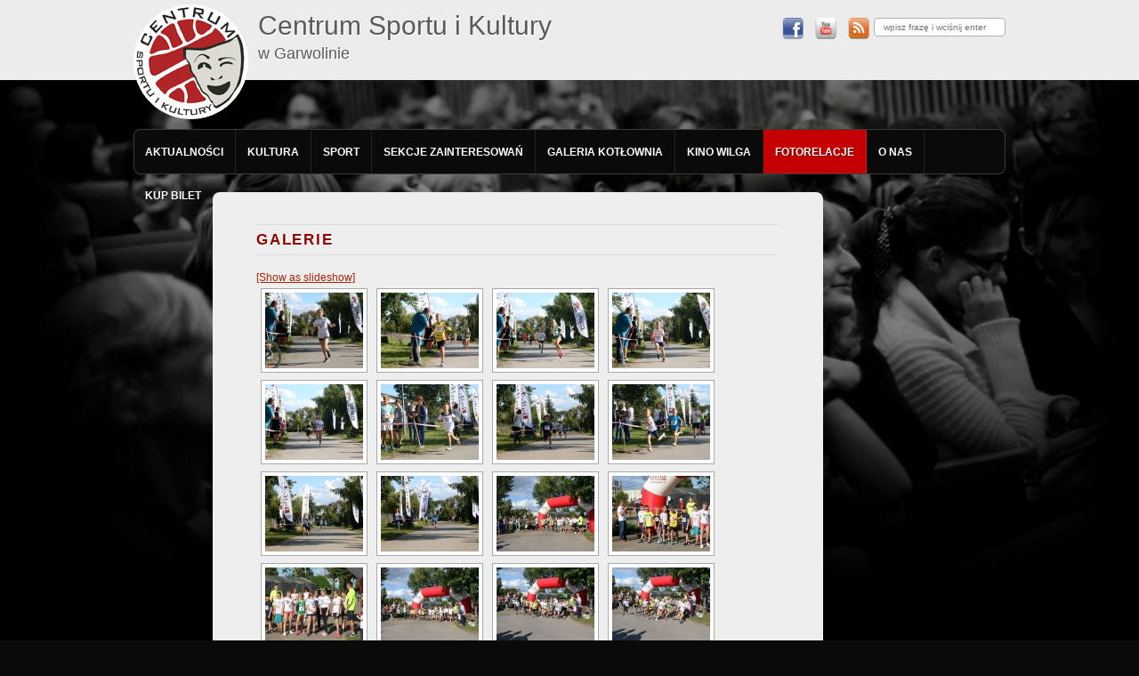

--- FILE ---
content_type: text/html; charset=UTF-8
request_url: https://csik.garwolin.pl/galerie/?album=3&gallery=535&nggpage=9
body_size: 13140
content:
<!DOCTYPE html>
<!--[if IE 6]>
<html id="ie6" lang="pl-PL">
<![endif]-->
<!--[if IE 7]>
<html id="ie7" lang="pl-PL">
<![endif]-->
<!--[if IE 8]>
<html id="ie8" lang="pl-PL">
<![endif]-->
<!--[if !(IE 6) | !(IE 7) | !(IE 8)  ]><!-->
<html lang="pl-PL">
<!--<![endif]-->
<head>
<meta charset="UTF-8" />
<meta name="viewport" content="width=device-width" />
<title>Album 3 &laquo; Gallery 535 &laquo; Page 9 &laquo; Galerie | CSiK Garwolin, Kino Wilga Garwolin</title>
<link rel="profile" href="http://gmpg.org/xfn/11" />
<link rel="stylesheet" type="text/css" media="all" href="https://csik.garwolin.pl/wp-content/themes/toolbox/style.css" />
<link rel="pingback" href="https://csik.garwolin.pl/xmlrpc.php" />
<!--[if lt IE 9]>
<script src="https://csik.garwolin.pl/wp-content/themes/toolbox/js/html5.js" type="text/javascript"></script>
<![endif]-->

<!-- Global site tag (gtag.js) - Google Analytics -->
<script async src="https://www.googletagmanager.com/gtag/js?id=UA-20711220-7"></script>
<script>
  window.dataLayer = window.dataLayer || [];
  function gtag(){dataLayer.push(arguments);}
  gtag('js', new Date());

  gtag('config', 'UA-20711220-7');
</script>

	


<meta name='robots' content='max-image-preview:large' />
<link rel="alternate" type="application/rss+xml" title="CSiK Garwolin, Kino Wilga Garwolin &raquo; Kanał z wpisami" href="https://csik.garwolin.pl/feed/" />
<link rel="alternate" title="oEmbed (JSON)" type="application/json+oembed" href="https://csik.garwolin.pl/wp-json/oembed/1.0/embed?url=https%3A%2F%2Fcsik.garwolin.pl%2Fgalerie%2F" />
<link rel="alternate" title="oEmbed (XML)" type="text/xml+oembed" href="https://csik.garwolin.pl/wp-json/oembed/1.0/embed?url=https%3A%2F%2Fcsik.garwolin.pl%2Fgalerie%2F&#038;format=xml" />
<style id='wp-img-auto-sizes-contain-inline-css' type='text/css'>
img:is([sizes=auto i],[sizes^="auto," i]){contain-intrinsic-size:3000px 1500px}
/*# sourceURL=wp-img-auto-sizes-contain-inline-css */
</style>
<style id='wp-emoji-styles-inline-css' type='text/css'>

	img.wp-smiley, img.emoji {
		display: inline !important;
		border: none !important;
		box-shadow: none !important;
		height: 1em !important;
		width: 1em !important;
		margin: 0 0.07em !important;
		vertical-align: -0.1em !important;
		background: none !important;
		padding: 0 !important;
	}
/*# sourceURL=wp-emoji-styles-inline-css */
</style>
<style id='wp-block-library-inline-css' type='text/css'>
:root{--wp-block-synced-color:#7a00df;--wp-block-synced-color--rgb:122,0,223;--wp-bound-block-color:var(--wp-block-synced-color);--wp-editor-canvas-background:#ddd;--wp-admin-theme-color:#007cba;--wp-admin-theme-color--rgb:0,124,186;--wp-admin-theme-color-darker-10:#006ba1;--wp-admin-theme-color-darker-10--rgb:0,107,160.5;--wp-admin-theme-color-darker-20:#005a87;--wp-admin-theme-color-darker-20--rgb:0,90,135;--wp-admin-border-width-focus:2px}@media (min-resolution:192dpi){:root{--wp-admin-border-width-focus:1.5px}}.wp-element-button{cursor:pointer}:root .has-very-light-gray-background-color{background-color:#eee}:root .has-very-dark-gray-background-color{background-color:#313131}:root .has-very-light-gray-color{color:#eee}:root .has-very-dark-gray-color{color:#313131}:root .has-vivid-green-cyan-to-vivid-cyan-blue-gradient-background{background:linear-gradient(135deg,#00d084,#0693e3)}:root .has-purple-crush-gradient-background{background:linear-gradient(135deg,#34e2e4,#4721fb 50%,#ab1dfe)}:root .has-hazy-dawn-gradient-background{background:linear-gradient(135deg,#faaca8,#dad0ec)}:root .has-subdued-olive-gradient-background{background:linear-gradient(135deg,#fafae1,#67a671)}:root .has-atomic-cream-gradient-background{background:linear-gradient(135deg,#fdd79a,#004a59)}:root .has-nightshade-gradient-background{background:linear-gradient(135deg,#330968,#31cdcf)}:root .has-midnight-gradient-background{background:linear-gradient(135deg,#020381,#2874fc)}:root{--wp--preset--font-size--normal:16px;--wp--preset--font-size--huge:42px}.has-regular-font-size{font-size:1em}.has-larger-font-size{font-size:2.625em}.has-normal-font-size{font-size:var(--wp--preset--font-size--normal)}.has-huge-font-size{font-size:var(--wp--preset--font-size--huge)}.has-text-align-center{text-align:center}.has-text-align-left{text-align:left}.has-text-align-right{text-align:right}.has-fit-text{white-space:nowrap!important}#end-resizable-editor-section{display:none}.aligncenter{clear:both}.items-justified-left{justify-content:flex-start}.items-justified-center{justify-content:center}.items-justified-right{justify-content:flex-end}.items-justified-space-between{justify-content:space-between}.screen-reader-text{border:0;clip-path:inset(50%);height:1px;margin:-1px;overflow:hidden;padding:0;position:absolute;width:1px;word-wrap:normal!important}.screen-reader-text:focus{background-color:#ddd;clip-path:none;color:#444;display:block;font-size:1em;height:auto;left:5px;line-height:normal;padding:15px 23px 14px;text-decoration:none;top:5px;width:auto;z-index:100000}html :where(.has-border-color){border-style:solid}html :where([style*=border-top-color]){border-top-style:solid}html :where([style*=border-right-color]){border-right-style:solid}html :where([style*=border-bottom-color]){border-bottom-style:solid}html :where([style*=border-left-color]){border-left-style:solid}html :where([style*=border-width]){border-style:solid}html :where([style*=border-top-width]){border-top-style:solid}html :where([style*=border-right-width]){border-right-style:solid}html :where([style*=border-bottom-width]){border-bottom-style:solid}html :where([style*=border-left-width]){border-left-style:solid}html :where(img[class*=wp-image-]){height:auto;max-width:100%}:where(figure){margin:0 0 1em}html :where(.is-position-sticky){--wp-admin--admin-bar--position-offset:var(--wp-admin--admin-bar--height,0px)}@media screen and (max-width:600px){html :where(.is-position-sticky){--wp-admin--admin-bar--position-offset:0px}}

/*# sourceURL=wp-block-library-inline-css */
</style><style id='global-styles-inline-css' type='text/css'>
:root{--wp--preset--aspect-ratio--square: 1;--wp--preset--aspect-ratio--4-3: 4/3;--wp--preset--aspect-ratio--3-4: 3/4;--wp--preset--aspect-ratio--3-2: 3/2;--wp--preset--aspect-ratio--2-3: 2/3;--wp--preset--aspect-ratio--16-9: 16/9;--wp--preset--aspect-ratio--9-16: 9/16;--wp--preset--color--black: #000000;--wp--preset--color--cyan-bluish-gray: #abb8c3;--wp--preset--color--white: #ffffff;--wp--preset--color--pale-pink: #f78da7;--wp--preset--color--vivid-red: #cf2e2e;--wp--preset--color--luminous-vivid-orange: #ff6900;--wp--preset--color--luminous-vivid-amber: #fcb900;--wp--preset--color--light-green-cyan: #7bdcb5;--wp--preset--color--vivid-green-cyan: #00d084;--wp--preset--color--pale-cyan-blue: #8ed1fc;--wp--preset--color--vivid-cyan-blue: #0693e3;--wp--preset--color--vivid-purple: #9b51e0;--wp--preset--gradient--vivid-cyan-blue-to-vivid-purple: linear-gradient(135deg,rgb(6,147,227) 0%,rgb(155,81,224) 100%);--wp--preset--gradient--light-green-cyan-to-vivid-green-cyan: linear-gradient(135deg,rgb(122,220,180) 0%,rgb(0,208,130) 100%);--wp--preset--gradient--luminous-vivid-amber-to-luminous-vivid-orange: linear-gradient(135deg,rgb(252,185,0) 0%,rgb(255,105,0) 100%);--wp--preset--gradient--luminous-vivid-orange-to-vivid-red: linear-gradient(135deg,rgb(255,105,0) 0%,rgb(207,46,46) 100%);--wp--preset--gradient--very-light-gray-to-cyan-bluish-gray: linear-gradient(135deg,rgb(238,238,238) 0%,rgb(169,184,195) 100%);--wp--preset--gradient--cool-to-warm-spectrum: linear-gradient(135deg,rgb(74,234,220) 0%,rgb(151,120,209) 20%,rgb(207,42,186) 40%,rgb(238,44,130) 60%,rgb(251,105,98) 80%,rgb(254,248,76) 100%);--wp--preset--gradient--blush-light-purple: linear-gradient(135deg,rgb(255,206,236) 0%,rgb(152,150,240) 100%);--wp--preset--gradient--blush-bordeaux: linear-gradient(135deg,rgb(254,205,165) 0%,rgb(254,45,45) 50%,rgb(107,0,62) 100%);--wp--preset--gradient--luminous-dusk: linear-gradient(135deg,rgb(255,203,112) 0%,rgb(199,81,192) 50%,rgb(65,88,208) 100%);--wp--preset--gradient--pale-ocean: linear-gradient(135deg,rgb(255,245,203) 0%,rgb(182,227,212) 50%,rgb(51,167,181) 100%);--wp--preset--gradient--electric-grass: linear-gradient(135deg,rgb(202,248,128) 0%,rgb(113,206,126) 100%);--wp--preset--gradient--midnight: linear-gradient(135deg,rgb(2,3,129) 0%,rgb(40,116,252) 100%);--wp--preset--font-size--small: 13px;--wp--preset--font-size--medium: 20px;--wp--preset--font-size--large: 36px;--wp--preset--font-size--x-large: 42px;--wp--preset--spacing--20: 0.44rem;--wp--preset--spacing--30: 0.67rem;--wp--preset--spacing--40: 1rem;--wp--preset--spacing--50: 1.5rem;--wp--preset--spacing--60: 2.25rem;--wp--preset--spacing--70: 3.38rem;--wp--preset--spacing--80: 5.06rem;--wp--preset--shadow--natural: 6px 6px 9px rgba(0, 0, 0, 0.2);--wp--preset--shadow--deep: 12px 12px 50px rgba(0, 0, 0, 0.4);--wp--preset--shadow--sharp: 6px 6px 0px rgba(0, 0, 0, 0.2);--wp--preset--shadow--outlined: 6px 6px 0px -3px rgb(255, 255, 255), 6px 6px rgb(0, 0, 0);--wp--preset--shadow--crisp: 6px 6px 0px rgb(0, 0, 0);}:where(.is-layout-flex){gap: 0.5em;}:where(.is-layout-grid){gap: 0.5em;}body .is-layout-flex{display: flex;}.is-layout-flex{flex-wrap: wrap;align-items: center;}.is-layout-flex > :is(*, div){margin: 0;}body .is-layout-grid{display: grid;}.is-layout-grid > :is(*, div){margin: 0;}:where(.wp-block-columns.is-layout-flex){gap: 2em;}:where(.wp-block-columns.is-layout-grid){gap: 2em;}:where(.wp-block-post-template.is-layout-flex){gap: 1.25em;}:where(.wp-block-post-template.is-layout-grid){gap: 1.25em;}.has-black-color{color: var(--wp--preset--color--black) !important;}.has-cyan-bluish-gray-color{color: var(--wp--preset--color--cyan-bluish-gray) !important;}.has-white-color{color: var(--wp--preset--color--white) !important;}.has-pale-pink-color{color: var(--wp--preset--color--pale-pink) !important;}.has-vivid-red-color{color: var(--wp--preset--color--vivid-red) !important;}.has-luminous-vivid-orange-color{color: var(--wp--preset--color--luminous-vivid-orange) !important;}.has-luminous-vivid-amber-color{color: var(--wp--preset--color--luminous-vivid-amber) !important;}.has-light-green-cyan-color{color: var(--wp--preset--color--light-green-cyan) !important;}.has-vivid-green-cyan-color{color: var(--wp--preset--color--vivid-green-cyan) !important;}.has-pale-cyan-blue-color{color: var(--wp--preset--color--pale-cyan-blue) !important;}.has-vivid-cyan-blue-color{color: var(--wp--preset--color--vivid-cyan-blue) !important;}.has-vivid-purple-color{color: var(--wp--preset--color--vivid-purple) !important;}.has-black-background-color{background-color: var(--wp--preset--color--black) !important;}.has-cyan-bluish-gray-background-color{background-color: var(--wp--preset--color--cyan-bluish-gray) !important;}.has-white-background-color{background-color: var(--wp--preset--color--white) !important;}.has-pale-pink-background-color{background-color: var(--wp--preset--color--pale-pink) !important;}.has-vivid-red-background-color{background-color: var(--wp--preset--color--vivid-red) !important;}.has-luminous-vivid-orange-background-color{background-color: var(--wp--preset--color--luminous-vivid-orange) !important;}.has-luminous-vivid-amber-background-color{background-color: var(--wp--preset--color--luminous-vivid-amber) !important;}.has-light-green-cyan-background-color{background-color: var(--wp--preset--color--light-green-cyan) !important;}.has-vivid-green-cyan-background-color{background-color: var(--wp--preset--color--vivid-green-cyan) !important;}.has-pale-cyan-blue-background-color{background-color: var(--wp--preset--color--pale-cyan-blue) !important;}.has-vivid-cyan-blue-background-color{background-color: var(--wp--preset--color--vivid-cyan-blue) !important;}.has-vivid-purple-background-color{background-color: var(--wp--preset--color--vivid-purple) !important;}.has-black-border-color{border-color: var(--wp--preset--color--black) !important;}.has-cyan-bluish-gray-border-color{border-color: var(--wp--preset--color--cyan-bluish-gray) !important;}.has-white-border-color{border-color: var(--wp--preset--color--white) !important;}.has-pale-pink-border-color{border-color: var(--wp--preset--color--pale-pink) !important;}.has-vivid-red-border-color{border-color: var(--wp--preset--color--vivid-red) !important;}.has-luminous-vivid-orange-border-color{border-color: var(--wp--preset--color--luminous-vivid-orange) !important;}.has-luminous-vivid-amber-border-color{border-color: var(--wp--preset--color--luminous-vivid-amber) !important;}.has-light-green-cyan-border-color{border-color: var(--wp--preset--color--light-green-cyan) !important;}.has-vivid-green-cyan-border-color{border-color: var(--wp--preset--color--vivid-green-cyan) !important;}.has-pale-cyan-blue-border-color{border-color: var(--wp--preset--color--pale-cyan-blue) !important;}.has-vivid-cyan-blue-border-color{border-color: var(--wp--preset--color--vivid-cyan-blue) !important;}.has-vivid-purple-border-color{border-color: var(--wp--preset--color--vivid-purple) !important;}.has-vivid-cyan-blue-to-vivid-purple-gradient-background{background: var(--wp--preset--gradient--vivid-cyan-blue-to-vivid-purple) !important;}.has-light-green-cyan-to-vivid-green-cyan-gradient-background{background: var(--wp--preset--gradient--light-green-cyan-to-vivid-green-cyan) !important;}.has-luminous-vivid-amber-to-luminous-vivid-orange-gradient-background{background: var(--wp--preset--gradient--luminous-vivid-amber-to-luminous-vivid-orange) !important;}.has-luminous-vivid-orange-to-vivid-red-gradient-background{background: var(--wp--preset--gradient--luminous-vivid-orange-to-vivid-red) !important;}.has-very-light-gray-to-cyan-bluish-gray-gradient-background{background: var(--wp--preset--gradient--very-light-gray-to-cyan-bluish-gray) !important;}.has-cool-to-warm-spectrum-gradient-background{background: var(--wp--preset--gradient--cool-to-warm-spectrum) !important;}.has-blush-light-purple-gradient-background{background: var(--wp--preset--gradient--blush-light-purple) !important;}.has-blush-bordeaux-gradient-background{background: var(--wp--preset--gradient--blush-bordeaux) !important;}.has-luminous-dusk-gradient-background{background: var(--wp--preset--gradient--luminous-dusk) !important;}.has-pale-ocean-gradient-background{background: var(--wp--preset--gradient--pale-ocean) !important;}.has-electric-grass-gradient-background{background: var(--wp--preset--gradient--electric-grass) !important;}.has-midnight-gradient-background{background: var(--wp--preset--gradient--midnight) !important;}.has-small-font-size{font-size: var(--wp--preset--font-size--small) !important;}.has-medium-font-size{font-size: var(--wp--preset--font-size--medium) !important;}.has-large-font-size{font-size: var(--wp--preset--font-size--large) !important;}.has-x-large-font-size{font-size: var(--wp--preset--font-size--x-large) !important;}
/*# sourceURL=global-styles-inline-css */
</style>

<style id='classic-theme-styles-inline-css' type='text/css'>
/*! This file is auto-generated */
.wp-block-button__link{color:#fff;background-color:#32373c;border-radius:9999px;box-shadow:none;text-decoration:none;padding:calc(.667em + 2px) calc(1.333em + 2px);font-size:1.125em}.wp-block-file__button{background:#32373c;color:#fff;text-decoration:none}
/*# sourceURL=/wp-includes/css/classic-themes.min.css */
</style>
<link rel='stylesheet' id='NextGEN-css' href='https://csik.garwolin.pl/wp-content/plugins/nextcellent-gallery-nextgen-legacy/css/nggallery.css?ver=1.0.0' type='text/css' media='screen' />
<link rel='stylesheet' id='NextCellent-Framework-css' href='https://csik.garwolin.pl/wp-content/plugins/nextcellent-gallery-nextgen-legacy/css/framework-min.css?ver=1.0.1' type='text/css' media='screen' />
<link rel='stylesheet' id='shutter-css' href='https://csik.garwolin.pl/wp-content/plugins/nextcellent-gallery-nextgen-legacy/shutter/shutter-reloaded.css?ver=1.3.4' type='text/css' media='screen' />
<link rel='stylesheet' id='easy_table_style-css' href='https://csik.garwolin.pl/wp-content/plugins/easy-table/themes/default/style.css?ver=1.8' type='text/css' media='all' />
<script type="text/javascript" src="https://csik.garwolin.pl/wp-includes/js/jquery/jquery.min.js?ver=3.7.1" id="jquery-core-js"></script>
<script type="text/javascript" src="https://csik.garwolin.pl/wp-includes/js/jquery/jquery-migrate.min.js?ver=3.4.1" id="jquery-migrate-js"></script>
<script type="text/javascript" id="shutter-js-extra">
/* <![CDATA[ */
var shutterSettings = {"msgLoading":"L O A D I N G","msgClose":"Click to Close","imageCount":"1"};
//# sourceURL=shutter-js-extra
/* ]]> */
</script>
<script type="text/javascript" src="https://csik.garwolin.pl/wp-content/plugins/nextcellent-gallery-nextgen-legacy/shutter/shutter-reloaded.js?ver=1.3.3" id="shutter-js"></script>
<script type="text/javascript" src="https://csik.garwolin.pl/wp-content/plugins/nextcellent-gallery-nextgen-legacy/js/owl.carousel.min.js?ver=2" id="owl-js"></script>
<link rel="https://api.w.org/" href="https://csik.garwolin.pl/wp-json/" /><link rel="alternate" title="JSON" type="application/json" href="https://csik.garwolin.pl/wp-json/wp/v2/pages/41" /><link rel="EditURI" type="application/rsd+xml" title="RSD" href="https://csik.garwolin.pl/xmlrpc.php?rsd" />
<link rel="canonical" href="https://csik.garwolin.pl/galerie/" />
<link rel='shortlink' href='https://csik.garwolin.pl/?p=41' />
		<meta name="abstract" content="Centrum Sportu i Kultury w Garwolinie, Kino Wilga Garwolin" />
		<meta name="author" content="admin" />
		<meta name="classification" content="aktualności, basen, Bez kategorii, kabaret, koncert, konkurs, majówka, O filmach, piknik, slider, wystawa, zawody" />
		<meta name="copyright" content="Copyright CSiK Garwolini, Kino Wilga Garwolin - All rights Reserved." />
		<meta name="designer" content="Automattic" />
		<meta name="distribution" content="Global" />
		<meta name="language" content="pl-PL" />
		<meta name="publisher" content="CSiK Garwolini, Kino Wilga Garwolin" />
		<meta name="rating" content="General" />
		<meta name="resource-type" content="Document" />
		<meta name="revisit-after" content="3" />
		<meta name="subject" content="aktualności, basen, Bez kategorii, kabaret, koncert, konkurs, majówka, O filmach, piknik, slider, wystawa, zawody" />
		<meta name="template" content="Toolbox" />
		
<!-- <meta name="NextGEN" version="1.9.35" /> -->
<meta name="robots" content="index, follow" />
<link rel="icon" href="https://csik.garwolin.pl/wp-content/uploads/2023/02/cropped-csik-32x32.png" sizes="32x32" />
<link rel="icon" href="https://csik.garwolin.pl/wp-content/uploads/2023/02/cropped-csik-192x192.png" sizes="192x192" />
<link rel="apple-touch-icon" href="https://csik.garwolin.pl/wp-content/uploads/2023/02/cropped-csik-180x180.png" />
<meta name="msapplication-TileImage" content="https://csik.garwolin.pl/wp-content/uploads/2023/02/cropped-csik-270x270.png" />

<link rel='stylesheet' id='eo_front-css' href='https://csik.garwolin.pl/wp-content/plugins/event-organiser/css/eventorganiser-front-end.min.css?ver=3.12.5' type='text/css' media='all' />
</head>

<body class="wp-singular page-template-default page page-id-41 wp-theme-toolbox single-author">
<div id="page" class="hfeed">
	<header id="globalheader">
	<div class="inner">
		<hgroup id="branding" role="banner">
			<a href="https://csik.garwolin.pl/"><img src="https://csik.garwolin.pl/wp-content/themes/toolbox/images/logo.png" id="logo" alt="logo" /></a>
			<h1 id="site-title"><a href="https://csik.garwolin.pl/">Centrum Sportu i Kultury <span class="small"><br />w Garwolinie</span></a></h1>
		</hgroup>
		<div id="social-feed-search">
			<div class="fleft">
			<a href="http://facebook.com/csikgarwolin"><img src="https://csik.garwolin.pl/wp-content/themes/toolbox/images/icon-facebook.png" alt="facebook" /></a>
			<a href="https://www.youtube.com/user/csikgarwolin?feature=results_main"><img src="https://csik.garwolin.pl/wp-content/themes/toolbox/images/icon-youtube.png" alt="facebook" /></a>
			<a href="https://csik.garwolin.pl/feed/"><img src="https://csik.garwolin.pl/wp-content/themes/toolbox/images/icon-rss.png" alt="facebook" /></a>
			</div>
			<form role="search" method="get" id="searchform" class="fright" action="https://csik.garwolin.pl/">
				<div>
					<input type="text" value="" name="s" id="s" placeholder="wpisz frazę i wciśnij enter" />
				</div>
			</form>
		</div>
	</div>
	</header>

	<section id="main-top" class="clearfix">
	<div class="inner">
		<nav id="globalmenu">
			<div class="menu-menu-glowne-container"><ul id="menu-menu-glowne" class="menu"><li id="menu-item-903" class="menu-item menu-item-type-custom menu-item-object-custom menu-item-home menu-item-903"><a href="http://csik.garwolin.pl">Aktualności</a></li>
<li id="menu-item-54" class="menu-item menu-item-type-post_type menu-item-object-page menu-item-has-children menu-item-54"><a href="https://csik.garwolin.pl/oferta/">Kultura</a>
<ul class="sub-menu">
	<li id="menu-item-7810" class="menu-item menu-item-type-post_type menu-item-object-page menu-item-7810"><a href="https://csik.garwolin.pl/oferta/dni-garwolina/">Dni Garwolina</a></li>
	<li id="menu-item-7823" class="menu-item menu-item-type-post_type menu-item-object-page menu-item-7823"><a href="https://csik.garwolin.pl/oferta/dni-muzyki-choralnej/">Dni Muzyki Chóralnej</a></li>
	<li id="menu-item-7822" class="menu-item menu-item-type-post_type menu-item-object-page menu-item-7822"><a href="https://csik.garwolin.pl/oferta/festiwal-kultury-i-tradycji-garwolina/">Festiwal Kultury i Tradycji Garwolina</a></li>
	<li id="menu-item-20287" class="menu-item menu-item-type-post_type menu-item-object-page menu-item-20287"><a href="https://csik.garwolin.pl/artystyczne-poranki/">Artystyczne poranki</a></li>
	<li id="menu-item-25317" class="menu-item menu-item-type-post_type menu-item-object-page menu-item-25317"><a href="https://csik.garwolin.pl/festiwal-piosenka-dekady/">Festiwal Piosenka Dekady</a></li>
	<li id="menu-item-25318" class="menu-item menu-item-type-post_type menu-item-object-page menu-item-25318"><a href="https://csik.garwolin.pl/festiwal-piosenki-dzieciecej-male-nutki/">Festiwal Piosenki Dziecięcej „Małe Nutki”</a></li>
	<li id="menu-item-31341" class="menu-item menu-item-type-post_type menu-item-object-page menu-item-31341"><a href="https://csik.garwolin.pl/nowe-horyzonty-edukacji-filmowej/">Nowe Horyzonty Edukacji Filmowej</a></li>
</ul>
</li>
<li id="menu-item-145" class="menu-item menu-item-type-post_type menu-item-object-page menu-item-has-children menu-item-145"><a href="https://csik.garwolin.pl/hala-sportowa/">Sport</a>
<ul class="sub-menu">
	<li id="menu-item-34913" class="menu-item menu-item-type-post_type menu-item-object-page menu-item-34913"><a href="https://csik.garwolin.pl/lodowisko/">Lodowisko</a></li>
	<li id="menu-item-269" class="menu-item menu-item-type-post_type menu-item-object-page menu-item-269"><a href="https://csik.garwolin.pl/basen/">Basen „Garwolanka”</a></li>
	<li id="menu-item-7820" class="menu-item menu-item-type-post_type menu-item-object-page menu-item-7820"><a href="https://csik.garwolin.pl/bieg-avon-kontra-przemoc/">Bieg „AVON kontra przemoc”</a></li>
	<li id="menu-item-7821" class="menu-item menu-item-type-post_type menu-item-object-page menu-item-7821"><a href="https://csik.garwolin.pl/oferta/turniej-pilki-noznej-im-jana-piesiewicza/">Turniej piłki nożnej im. Jana Piesiewicza</a></li>
	<li id="menu-item-8687" class="menu-item menu-item-type-post_type menu-item-object-page menu-item-8687"><a href="https://csik.garwolin.pl/triathlon-garwolinski/">Triathlon Garwoliński</a></li>
	<li id="menu-item-11840" class="menu-item menu-item-type-post_type menu-item-object-page menu-item-11840"><a href="https://csik.garwolin.pl/duathlon-garwolinski/">Duathlon Garwoliński</a></li>
	<li id="menu-item-37028" class="menu-item menu-item-type-post_type menu-item-object-page menu-item-37028"><a href="https://csik.garwolin.pl/nasze-obiekty-sportowe/">Nasze obiekty sportowe</a></li>
</ul>
</li>
<li id="menu-item-146" class="menu-item menu-item-type-post_type menu-item-object-page menu-item-has-children menu-item-146"><a href="https://csik.garwolin.pl/dom-kultury/">Sekcje zainteresowań</a>
<ul class="sub-menu">
	<li id="menu-item-201" class="menu-item menu-item-type-post_type menu-item-object-page menu-item-201"><a href="https://csik.garwolin.pl/dom-kultury/chor-miasta-garwolin/">Chór Miasta Garwolina</a></li>
	<li id="menu-item-156" class="menu-item menu-item-type-post_type menu-item-object-page menu-item-156"><a href="https://csik.garwolin.pl/kolo-muzyczne/">Ognisko muzyczne</a></li>
	<li id="menu-item-20289" class="menu-item menu-item-type-post_type menu-item-object-page menu-item-20289"><a href="https://csik.garwolin.pl/pracownia-ceramiczna/">Pracownia ceramiki</a></li>
	<li id="menu-item-161" class="menu-item menu-item-type-post_type menu-item-object-page menu-item-161"><a href="https://csik.garwolin.pl/pracownia-plastyczna/">Atelier sztuki</a></li>
	<li id="menu-item-158" class="menu-item menu-item-type-post_type menu-item-object-page menu-item-158"><a href="https://csik.garwolin.pl/teatr-rekawiczka/">Teatr Rękawiczka</a></li>
	<li id="menu-item-20354" class="menu-item menu-item-type-post_type menu-item-object-page menu-item-20354"><a href="https://csik.garwolin.pl/teatr-i-zabawa/">Teatr i zabawa</a></li>
	<li id="menu-item-204" class="menu-item menu-item-type-post_type menu-item-object-page menu-item-204"><a href="https://csik.garwolin.pl/dom-kultury/teatr-wczesnie-urodzonych/">Teatr O!Mamy</a></li>
	<li id="menu-item-14627" class="menu-item menu-item-type-post_type menu-item-object-page menu-item-14627"><a href="https://csik.garwolin.pl/klub-seniora/">Klub Seniora</a></li>
	<li id="menu-item-34382" class="menu-item menu-item-type-post_type menu-item-object-page menu-item-34382"><a href="https://csik.garwolin.pl/silownia-fotograficzna/">Siłownia fotograficzna</a></li>
</ul>
</li>
<li id="menu-item-26321" class="menu-item menu-item-type-post_type menu-item-object-page menu-item-26321"><a href="https://csik.garwolin.pl/dom-kultury/galeria-kotlownia/">Galeria Kotłownia</a></li>
<li id="menu-item-135" class="menu-item menu-item-type-post_type menu-item-object-page menu-item-has-children menu-item-135"><a href="https://csik.garwolin.pl/kino-wilga/">Kino Wilga</a>
<ul class="sub-menu">
	<li id="menu-item-16389" class="menu-item menu-item-type-post_type menu-item-object-page menu-item-16389"><a href="https://csik.garwolin.pl/repertuar-kina/">repertuar kina / kup bilet / rezerwuj</a></li>
	<li id="menu-item-28532" class="menu-item menu-item-type-post_type menu-item-object-page menu-item-28532"><a href="https://csik.garwolin.pl/regulamin-sprzedazy-biletow-online-do-kina/">regulamin sprzedaży biletów online do kina</a></li>
	<li id="menu-item-2551" class="menu-item menu-item-type-post_type menu-item-object-page menu-item-2551"><a href="https://csik.garwolin.pl/kino-wilga/kin/">Jak kupić bilet do kina przez internet</a></li>
	<li id="menu-item-195" class="menu-item menu-item-type-post_type menu-item-object-page menu-item-195"><a href="https://csik.garwolin.pl/kino-wilga/cennik-2/">cennik biletów</a></li>
	<li id="menu-item-1152" class="menu-item menu-item-type-taxonomy menu-item-object-category menu-item-1152"><a href="https://csik.garwolin.pl/category/aktualnosci-filmowe/">repertuar tabelka / opisy filmów</a></li>
	<li id="menu-item-183" class="menu-item menu-item-type-post_type menu-item-object-page menu-item-183"><a href="https://csik.garwolin.pl/kino-wilga/informacie-o-kinie/">informacie o kinie</a></li>
	<li id="menu-item-198" class="menu-item menu-item-type-post_type menu-item-object-page menu-item-198"><a href="https://csik.garwolin.pl/kino-wilga/reklama-w-kinie/">reklama w kinie</a></li>
	<li id="menu-item-191" class="menu-item menu-item-type-post_type menu-item-object-page menu-item-191"><a href="https://csik.garwolin.pl/kino-wilga/plan/">plan widowni sali</a></li>
	<li id="menu-item-235" class="menu-item menu-item-type-post_type menu-item-object-page menu-item-235"><a href="https://csik.garwolin.pl/kino-wilga/regulamin/">Regulamin  dotyczący zakazu nagrywania lub fotografowania w Kinie</a></li>
	<li id="menu-item-32647" class="menu-item menu-item-type-post_type menu-item-object-page menu-item-32647"><a href="https://csik.garwolin.pl/oferta-filmowa-dla-szkol-przedszkoli/">Oferta filmowa dla szkół / przedszkoli</a></li>
</ul>
</li>
<li id="menu-item-50" class="menu-item menu-item-type-post_type menu-item-object-page current-menu-item page_item page-item-41 current_page_item menu-item-50"><a href="https://csik.garwolin.pl/galerie/" aria-current="page">Fotorelacje</a></li>
<li id="menu-item-48" class="menu-item menu-item-type-post_type menu-item-object-page menu-item-has-children menu-item-48"><a href="https://csik.garwolin.pl/kontakt/">O nas</a>
<ul class="sub-menu">
	<li id="menu-item-31338" class="menu-item menu-item-type-post_type menu-item-object-page menu-item-31338"><a href="https://csik.garwolin.pl/poznaj-nasza-historie-i-misje/">Poznaj naszą historię i misję</a></li>
	<li id="menu-item-31337" class="menu-item menu-item-type-post_type menu-item-object-page menu-item-31337"><a href="https://csik.garwolin.pl/nasz-zespol/">Nasz zespół</a></li>
	<li id="menu-item-26889" class="menu-item menu-item-type-post_type menu-item-object-page menu-item-26889"><a href="https://csik.garwolin.pl/kontakt-2/">Kontakt</a></li>
	<li id="menu-item-26885" class="menu-item menu-item-type-post_type menu-item-object-page menu-item-26885"><a href="https://csik.garwolin.pl/polityka-prywatnosci/">Polityka prywatności | Regulaminy | Zarządzenia</a></li>
</ul>
</li>
<li id="menu-item-715" class="menu-item menu-item-type-post_type menu-item-object-page menu-item-has-children menu-item-715"><a href="https://csik.garwolin.pl/kupbilet/">Kup bilet</a>
<ul class="sub-menu">
	<li id="menu-item-28577" class="menu-item menu-item-type-post_type menu-item-object-page menu-item-28577"><a href="https://csik.garwolin.pl/regulamin-zakupu-i-rezerwacji-biletow-na-wydarzenia-biletowane-w-csik/">REGULAMIN zakupu i rezerwacji biletów na wydarzenia biletowane  w CSIK</a></li>
</ul>
</li>
</ul></div>		</nav>
			<div class="slider" style="margin-top: 20px; margin-bottom: 20px;">
							</div>
		<div id="primary">
			<div id="content" class="clearfix" role="main">

				
					
<article id="post-41" class="post-41 page type-page status-publish hentry">
	<header class="entry-header">
		<h1 class="entry-title">Galerie</h1>
	</header><!-- .entry-header -->

	<div class="entry-content">
		
<div class="ngg-galleryoverview" id="ngg-gallery-535-41">

	<!-- Slideshow link -->
	<div class="slideshowlink">
		<a class="slideshowlink" href="/galerie/?album=3&amp;gallery=535&amp;nggpage=9&amp;show=slide">
			[Show as slideshow]		</a>
	</div>

	
	<!-- Thumbnails -->
		
	<div id="ngg-image-30106" class="ngg-gallery-thumbnail-box"  >
		<div class="ngg-gallery-thumbnail" >
			<a href="https://csik.garwolin.pl/wp-content/gallery/grand-prix-ziemi-garwolinskiej-trzeci-bieg/image_116.jpg" title=" " class="shutterset_set_535" >
								<img decoding="async" title="image_116" alt="image_116" src="https://csik.garwolin.pl/wp-content/gallery/grand-prix-ziemi-garwolinskiej-trzeci-bieg/thumbs/thumbs_image_116.jpg" width="110" height="85" />
							</a>
		</div>
	</div>
	
		
 		
	<div id="ngg-image-30107" class="ngg-gallery-thumbnail-box"  >
		<div class="ngg-gallery-thumbnail" >
			<a href="https://csik.garwolin.pl/wp-content/gallery/grand-prix-ziemi-garwolinskiej-trzeci-bieg/image_117.jpg" title=" " class="shutterset_set_535" >
								<img decoding="async" title="image_117" alt="image_117" src="https://csik.garwolin.pl/wp-content/gallery/grand-prix-ziemi-garwolinskiej-trzeci-bieg/thumbs/thumbs_image_117.jpg" width="110" height="85" />
							</a>
		</div>
	</div>
	
		
 		
	<div id="ngg-image-30108" class="ngg-gallery-thumbnail-box"  >
		<div class="ngg-gallery-thumbnail" >
			<a href="https://csik.garwolin.pl/wp-content/gallery/grand-prix-ziemi-garwolinskiej-trzeci-bieg/image_118.jpg" title=" " class="shutterset_set_535" >
								<img decoding="async" title="image_118" alt="image_118" src="https://csik.garwolin.pl/wp-content/gallery/grand-prix-ziemi-garwolinskiej-trzeci-bieg/thumbs/thumbs_image_118.jpg" width="110" height="85" />
							</a>
		</div>
	</div>
	
		
 		
	<div id="ngg-image-30109" class="ngg-gallery-thumbnail-box"  >
		<div class="ngg-gallery-thumbnail" >
			<a href="https://csik.garwolin.pl/wp-content/gallery/grand-prix-ziemi-garwolinskiej-trzeci-bieg/image_119.jpg" title=" " class="shutterset_set_535" >
								<img loading="lazy" decoding="async" title="image_119" alt="image_119" src="https://csik.garwolin.pl/wp-content/gallery/grand-prix-ziemi-garwolinskiej-trzeci-bieg/thumbs/thumbs_image_119.jpg" width="110" height="85" />
							</a>
		</div>
	</div>
	
		
 		
	<div id="ngg-image-30110" class="ngg-gallery-thumbnail-box"  >
		<div class="ngg-gallery-thumbnail" >
			<a href="https://csik.garwolin.pl/wp-content/gallery/grand-prix-ziemi-garwolinskiej-trzeci-bieg/image_120.jpg" title=" " class="shutterset_set_535" >
								<img loading="lazy" decoding="async" title="image_120" alt="image_120" src="https://csik.garwolin.pl/wp-content/gallery/grand-prix-ziemi-garwolinskiej-trzeci-bieg/thumbs/thumbs_image_120.jpg" width="110" height="85" />
							</a>
		</div>
	</div>
	
		
 		
	<div id="ngg-image-30111" class="ngg-gallery-thumbnail-box"  >
		<div class="ngg-gallery-thumbnail" >
			<a href="https://csik.garwolin.pl/wp-content/gallery/grand-prix-ziemi-garwolinskiej-trzeci-bieg/image_101_0.jpg" title=" " class="shutterset_set_535" >
								<img loading="lazy" decoding="async" title="image_101_0" alt="image_101_0" src="https://csik.garwolin.pl/wp-content/gallery/grand-prix-ziemi-garwolinskiej-trzeci-bieg/thumbs/thumbs_image_101_0.jpg" width="110" height="85" />
							</a>
		</div>
	</div>
	
		
 		
	<div id="ngg-image-30112" class="ngg-gallery-thumbnail-box"  >
		<div class="ngg-gallery-thumbnail" >
			<a href="https://csik.garwolin.pl/wp-content/gallery/grand-prix-ziemi-garwolinskiej-trzeci-bieg/image_102_0.jpg" title=" " class="shutterset_set_535" >
								<img loading="lazy" decoding="async" title="image_102_0" alt="image_102_0" src="https://csik.garwolin.pl/wp-content/gallery/grand-prix-ziemi-garwolinskiej-trzeci-bieg/thumbs/thumbs_image_102_0.jpg" width="110" height="85" />
							</a>
		</div>
	</div>
	
		
 		
	<div id="ngg-image-30113" class="ngg-gallery-thumbnail-box"  >
		<div class="ngg-gallery-thumbnail" >
			<a href="https://csik.garwolin.pl/wp-content/gallery/grand-prix-ziemi-garwolinskiej-trzeci-bieg/image_103_0.jpg" title=" " class="shutterset_set_535" >
								<img loading="lazy" decoding="async" title="image_103_0" alt="image_103_0" src="https://csik.garwolin.pl/wp-content/gallery/grand-prix-ziemi-garwolinskiej-trzeci-bieg/thumbs/thumbs_image_103_0.jpg" width="110" height="85" />
							</a>
		</div>
	</div>
	
		
 		
	<div id="ngg-image-30114" class="ngg-gallery-thumbnail-box"  >
		<div class="ngg-gallery-thumbnail" >
			<a href="https://csik.garwolin.pl/wp-content/gallery/grand-prix-ziemi-garwolinskiej-trzeci-bieg/image_104_0.jpg" title=" " class="shutterset_set_535" >
								<img loading="lazy" decoding="async" title="image_104_0" alt="image_104_0" src="https://csik.garwolin.pl/wp-content/gallery/grand-prix-ziemi-garwolinskiej-trzeci-bieg/thumbs/thumbs_image_104_0.jpg" width="110" height="85" />
							</a>
		</div>
	</div>
	
		
 		
	<div id="ngg-image-30115" class="ngg-gallery-thumbnail-box"  >
		<div class="ngg-gallery-thumbnail" >
			<a href="https://csik.garwolin.pl/wp-content/gallery/grand-prix-ziemi-garwolinskiej-trzeci-bieg/image_105_0.jpg" title=" " class="shutterset_set_535" >
								<img loading="lazy" decoding="async" title="image_105_0" alt="image_105_0" src="https://csik.garwolin.pl/wp-content/gallery/grand-prix-ziemi-garwolinskiej-trzeci-bieg/thumbs/thumbs_image_105_0.jpg" width="110" height="85" />
							</a>
		</div>
	</div>
	
		
 		
	<div id="ngg-image-30116" class="ngg-gallery-thumbnail-box"  >
		<div class="ngg-gallery-thumbnail" >
			<a href="https://csik.garwolin.pl/wp-content/gallery/grand-prix-ziemi-garwolinskiej-trzeci-bieg/image_106_0.jpg" title=" " class="shutterset_set_535" >
								<img loading="lazy" decoding="async" title="image_106_0" alt="image_106_0" src="https://csik.garwolin.pl/wp-content/gallery/grand-prix-ziemi-garwolinskiej-trzeci-bieg/thumbs/thumbs_image_106_0.jpg" width="110" height="85" />
							</a>
		</div>
	</div>
	
		
 		
	<div id="ngg-image-30117" class="ngg-gallery-thumbnail-box"  >
		<div class="ngg-gallery-thumbnail" >
			<a href="https://csik.garwolin.pl/wp-content/gallery/grand-prix-ziemi-garwolinskiej-trzeci-bieg/image_107_0.jpg" title=" " class="shutterset_set_535" >
								<img loading="lazy" decoding="async" title="image_107_0" alt="image_107_0" src="https://csik.garwolin.pl/wp-content/gallery/grand-prix-ziemi-garwolinskiej-trzeci-bieg/thumbs/thumbs_image_107_0.jpg" width="110" height="85" />
							</a>
		</div>
	</div>
	
		
 		
	<div id="ngg-image-30118" class="ngg-gallery-thumbnail-box"  >
		<div class="ngg-gallery-thumbnail" >
			<a href="https://csik.garwolin.pl/wp-content/gallery/grand-prix-ziemi-garwolinskiej-trzeci-bieg/image_108_0.jpg" title=" " class="shutterset_set_535" >
								<img loading="lazy" decoding="async" title="image_108_0" alt="image_108_0" src="https://csik.garwolin.pl/wp-content/gallery/grand-prix-ziemi-garwolinskiej-trzeci-bieg/thumbs/thumbs_image_108_0.jpg" width="110" height="85" />
							</a>
		</div>
	</div>
	
		
 		
	<div id="ngg-image-30119" class="ngg-gallery-thumbnail-box"  >
		<div class="ngg-gallery-thumbnail" >
			<a href="https://csik.garwolin.pl/wp-content/gallery/grand-prix-ziemi-garwolinskiej-trzeci-bieg/image_109_0.jpg" title=" " class="shutterset_set_535" >
								<img loading="lazy" decoding="async" title="image_109_0" alt="image_109_0" src="https://csik.garwolin.pl/wp-content/gallery/grand-prix-ziemi-garwolinskiej-trzeci-bieg/thumbs/thumbs_image_109_0.jpg" width="110" height="85" />
							</a>
		</div>
	</div>
	
		
 		
	<div id="ngg-image-30120" class="ngg-gallery-thumbnail-box"  >
		<div class="ngg-gallery-thumbnail" >
			<a href="https://csik.garwolin.pl/wp-content/gallery/grand-prix-ziemi-garwolinskiej-trzeci-bieg/image_110_0.jpg" title=" " class="shutterset_set_535" >
								<img loading="lazy" decoding="async" title="image_110_0" alt="image_110_0" src="https://csik.garwolin.pl/wp-content/gallery/grand-prix-ziemi-garwolinskiej-trzeci-bieg/thumbs/thumbs_image_110_0.jpg" width="110" height="85" />
							</a>
		</div>
	</div>
	
		
 		
	<div id="ngg-image-30121" class="ngg-gallery-thumbnail-box"  >
		<div class="ngg-gallery-thumbnail" >
			<a href="https://csik.garwolin.pl/wp-content/gallery/grand-prix-ziemi-garwolinskiej-trzeci-bieg/image_111_0.jpg" title=" " class="shutterset_set_535" >
								<img loading="lazy" decoding="async" title="image_111_0" alt="image_111_0" src="https://csik.garwolin.pl/wp-content/gallery/grand-prix-ziemi-garwolinskiej-trzeci-bieg/thumbs/thumbs_image_111_0.jpg" width="110" height="85" />
							</a>
		</div>
	</div>
	
		
 		
	<div id="ngg-image-30122" class="ngg-gallery-thumbnail-box"  >
		<div class="ngg-gallery-thumbnail" >
			<a href="https://csik.garwolin.pl/wp-content/gallery/grand-prix-ziemi-garwolinskiej-trzeci-bieg/image_112_0.jpg" title=" " class="shutterset_set_535" >
								<img loading="lazy" decoding="async" title="image_112_0" alt="image_112_0" src="https://csik.garwolin.pl/wp-content/gallery/grand-prix-ziemi-garwolinskiej-trzeci-bieg/thumbs/thumbs_image_112_0.jpg" width="110" height="85" />
							</a>
		</div>
	</div>
	
		
 		
	<div id="ngg-image-30123" class="ngg-gallery-thumbnail-box"  >
		<div class="ngg-gallery-thumbnail" >
			<a href="https://csik.garwolin.pl/wp-content/gallery/grand-prix-ziemi-garwolinskiej-trzeci-bieg/image_113_0.jpg" title=" " class="shutterset_set_535" >
								<img loading="lazy" decoding="async" title="image_113_0" alt="image_113_0" src="https://csik.garwolin.pl/wp-content/gallery/grand-prix-ziemi-garwolinskiej-trzeci-bieg/thumbs/thumbs_image_113_0.jpg" width="110" height="85" />
							</a>
		</div>
	</div>
	
		
 		
	<div id="ngg-image-30124" class="ngg-gallery-thumbnail-box"  >
		<div class="ngg-gallery-thumbnail" >
			<a href="https://csik.garwolin.pl/wp-content/gallery/grand-prix-ziemi-garwolinskiej-trzeci-bieg/image_114_0.jpg" title=" " class="shutterset_set_535" >
								<img loading="lazy" decoding="async" title="image_114_0" alt="image_114_0" src="https://csik.garwolin.pl/wp-content/gallery/grand-prix-ziemi-garwolinskiej-trzeci-bieg/thumbs/thumbs_image_114_0.jpg" width="110" height="85" />
							</a>
		</div>
	</div>
	
		
 		
	<div id="ngg-image-30125" class="ngg-gallery-thumbnail-box"  >
		<div class="ngg-gallery-thumbnail" >
			<a href="https://csik.garwolin.pl/wp-content/gallery/grand-prix-ziemi-garwolinskiej-trzeci-bieg/image_115_0.jpg" title=" " class="shutterset_set_535" >
								<img loading="lazy" decoding="async" title="image_115_0" alt="image_115_0" src="https://csik.garwolin.pl/wp-content/gallery/grand-prix-ziemi-garwolinskiej-trzeci-bieg/thumbs/thumbs_image_115_0.jpg" width="110" height="85" />
							</a>
		</div>
	</div>
	
		
 	 	
	<!-- Pagination -->
 	<div class='ngg-navigation'><a class="prev" id="ngg-prev-8" href="/galerie/?album=3&amp;gallery=535&amp;nggpage=8">&#9668;</a><a class="page-numbers" href="/galerie/?album=3&amp;gallery=535">1</a><a class="page-numbers" href="/galerie/?album=3&amp;gallery=535&amp;nggpage=2">2</a><span class="more">...</span><a class="page-numbers" href="/galerie/?album=3&amp;gallery=535&amp;nggpage=6">6</a><a class="page-numbers" href="/galerie/?album=3&amp;gallery=535&amp;nggpage=7">7</a><a class="page-numbers" href="/galerie/?album=3&amp;gallery=535&amp;nggpage=8">8</a><span class="current">9</span><a class="page-numbers" href="/galerie/?album=3&amp;gallery=535&amp;nggpage=10">10</a><a class="page-numbers" href="/galerie/?album=3&amp;gallery=535&amp;nggpage=11">11</a><a class="page-numbers" href="/galerie/?album=3&amp;gallery=535&amp;nggpage=12">12</a><a class="page-numbers" href="/galerie/?album=3&amp;gallery=535&amp;nggpage=13">13</a><a class="page-numbers" href="/galerie/?album=3&amp;gallery=535&amp;nggpage=14">14</a><a class="next" id="ngg-next-10" href="/galerie/?album=3&amp;gallery=535&amp;nggpage=10">&#9658;</a></div> 	
</div>


<p>&nbsp;</p>
					</div><!-- .entry-content -->
</article><!-- #post-41 -->

				
			</div><!-- #content -->
		</div><!-- #primary -->

		<div id="secondary" class="widget-area" role="complementary">
						<aside id="media_image-10" class="widget widget_media_image"><a href="https://csik.garwolin.pl/lodowisko/"><img width="212" height="200" src="https://csik.garwolin.pl/wp-content/uploads/2023/11/lodowisko_widget.jpg" class="image wp-image-34910  attachment-full size-full" alt="" style="max-width: 100%; height: auto;" decoding="async" loading="lazy" /></a></aside><aside id="media_image-7" class="widget widget_media_image"><a href="https://csik.garwolin.pl/wp-content/uploads/2025/11/Banerek-Ministerstwo.jpg"><img width="212" height="300" src="https://csik.garwolin.pl/wp-content/uploads/2025/11/Banerek-Ministerstwo.jpg" class="image wp-image-40917  attachment-full size-full" alt="" style="max-width: 100%; height: auto;" decoding="async" loading="lazy" /></a></aside><aside id="media_image-8" class="widget widget_media_image"><a href="https://csik.garwolin.pl/wp-content/uploads/2025/11/Tablica_PISF-gotowa_page-0001-230-x-200.jpg"><img width="230" height="200" src="https://csik.garwolin.pl/wp-content/uploads/2025/11/Tablica_PISF-gotowa_page-0001-230-x-200.jpg" class="image wp-image-40918  attachment-full size-full" alt="" style="max-width: 100%; height: auto;" decoding="async" loading="lazy" /></a></aside><aside id="media_image-5" class="widget widget_media_image"><img width="212" height="300" src="https://csik.garwolin.pl/wp-content/uploads/2022/11/remont_banerek_www57934.jpg" class="image wp-image-32281  attachment-full size-full" alt="" style="max-width: 100%; height: auto;" decoding="async" loading="lazy" /></aside><aside id="media_image-3" class="widget widget_media_image"><a href="http://csik.garwolin.pl/mironowi-na-urodziny/" target="_blank"><img width="212" height="300" src="https://csik.garwolin.pl/wp-content/uploads/2022/06/miron_widzet_strona_nowy-212x300.png" class="image wp-image-30837  attachment-medium size-medium" alt="" style="max-width: 100%; height: auto;" decoding="async" loading="lazy" srcset="https://csik.garwolin.pl/wp-content/uploads/2022/06/miron_widzet_strona_nowy-212x300.png 212w, https://csik.garwolin.pl/wp-content/uploads/2022/06/miron_widzet_strona_nowy-723x1024.png 723w, https://csik.garwolin.pl/wp-content/uploads/2022/06/miron_widzet_strona_nowy-768x1088.png 768w, https://csik.garwolin.pl/wp-content/uploads/2022/06/miron_widzet_strona_nowy-1084x1536.png 1084w, https://csik.garwolin.pl/wp-content/uploads/2022/06/miron_widzet_strona_nowy.png 1191w" sizes="auto, (max-width: 212px) 100vw, 212px" /></a></aside><aside id="media_image-9" class="widget widget_media_image"><a href="https://csik.garwolin.pl/triathlon-garwolinski/"><img width="200" height="100" src="https://csik.garwolin.pl/wp-content/uploads/2024/04/2.jpg" class="image wp-image-36094  attachment-full size-full" alt="" style="max-width: 100%; height: auto;" decoding="async" loading="lazy" /></a></aside><aside id="eo_calendar_widget-5" class="widget widget_calendar eo_widget_calendar"><h1 class="widget-title">Wydarzenia</h1><div id='eo_calendar_widget-5_content' class='eo-widget-cal-wrap' data-eo-widget-cal-id='eo_calendar_widget-5' ><table id='wp-calendar'><caption> styczeń 2026 </caption><thead><tr><th title='poniedziałek' scope='col'>P</th><th title='wtorek' scope='col'>W</th><th title='środa' scope='col'>Ś</th><th title='czwartek' scope='col'>C</th><th title='piątek' scope='col'>P</th><th title='sobota' scope='col'>S</th><th title='niedziela' scope='col'>N</th></tr></thead><tbody><tr><td class="pad eo-before-month" colspan="1">&nbsp;</td><td class="pad eo-before-month" colspan="1">&nbsp;</td><td class="pad eo-before-month" colspan="1">&nbsp;</td><td data-eo-wc-date='2026-01-01' class='eo-past-date'> 1 </td><td data-eo-wc-date='2026-01-02' class='eo-past-date'> 2 </td><td data-eo-wc-date='2026-01-03' class='eo-past-date'> 3 </td><td data-eo-wc-date='2026-01-04' class='eo-past-date'> 4 </td></tr><tr><td data-eo-wc-date='2026-01-05' class='eo-past-date'> 5 </td><td data-eo-wc-date='2026-01-06' class='eo-past-date'> 6 </td><td data-eo-wc-date='2026-01-07' class='eo-past-date'> 7 </td><td data-eo-wc-date='2026-01-08' class='eo-past-date'> 8 </td><td data-eo-wc-date='2026-01-09' class='eo-past-date'> 9 </td><td data-eo-wc-date='2026-01-10' class='eo-past-date'> 10 </td><td data-eo-wc-date='2026-01-11' class='eo-past-date'> 11 </td></tr><tr><td data-eo-wc-date='2026-01-12' class='eo-past-date'> 12 </td><td data-eo-wc-date='2026-01-13' class='eo-past-date'> 13 </td><td data-eo-wc-date='2026-01-14' class='eo-past-date'> 14 </td><td data-eo-wc-date='2026-01-15' class='eo-past-date'> 15 </td><td data-eo-wc-date='2026-01-16' class='eo-past-date'> 16 </td><td data-eo-wc-date='2026-01-17' class='eo-past-date'> 17 </td><td data-eo-wc-date='2026-01-18' class='eo-past-date'> 18 </td></tr><tr><td data-eo-wc-date='2026-01-19' class='eo-past-date'> 19 </td><td data-eo-wc-date='2026-01-20' class='eo-past-date'> 20 </td><td data-eo-wc-date='2026-01-21' class='eo-past-date'> 21 </td><td data-eo-wc-date='2026-01-22' class='eo-past-date'> 22 </td><td data-eo-wc-date='2026-01-23' class='today'> 23 </td><td data-eo-wc-date='2026-01-24' class='eo-future-date'> 24 </td><td data-eo-wc-date='2026-01-25' class='eo-future-date'> 25 </td></tr><tr><td data-eo-wc-date='2026-01-26' class='eo-future-date'> 26 </td><td data-eo-wc-date='2026-01-27' class='eo-future-date'> 27 </td><td data-eo-wc-date='2026-01-28' class='eo-future-date'> 28 </td><td data-eo-wc-date='2026-01-29' class='eo-future-date'> 29 </td><td data-eo-wc-date='2026-01-30' class='eo-future-date'> 30 </td><td data-eo-wc-date='2026-01-31' class='eo-future-date'> 31 </td><td class="pad eo-after-month" colspan="1">&nbsp;</td></tr></tbody><tfoot><tr>
				<td id='eo-widget-prev-month' colspan='3'><a title='Poprzedni miesiąc' href='https://csik.garwolin.pl?eo_month=2025-12'>&laquo; gru</a></td>
				<td class='pad'>&nbsp;</td>
				<td id='eo-widget-next-month' colspan='3'><a title='Następny miesiąc' href='https://csik.garwolin.pl?eo_month=2026-02'> lut &raquo; </a></td>
			</tr></tfoot></table></div></aside><aside id="ngg-images-2" class="widget ngg_images"><h1 class="widget-title">Galeria</h1>
<div class="ngg-widget entry-content">
<a href="https://csik.garwolin.pl/wp-content/gallery/dni-garwolina-i-powiatu-garwolinskiego-2017-akademia/006.jpg" title="" class="shutterset_ngg-images-2"><img src="https://csik.garwolin.pl/index.php?callback=image&amp;pid=19758&amp;width=200&amp;height=150" title="006" alt="006" /></a>
</div>
</aside><aside id="text-2" class="widget widget_text"><h1 class="widget-title">Archiwum zdjęc</h1>			<div class="textwidget"><p class="tcenter"><a href="http://csikgarwolin.blogspot.com/">Zapraszamy do odwiedziń naszej archiwalnej bazy zdjęć z okresu lat 2005-2011!</a></p></div>
		</aside><aside id="text-6" class="widget widget_text"><h1 class="widget-title">Na skróty:</h1>			<div class="textwidget"><p><a href="https://csikgarwolin.ssdip.bip.gov.pl/" rel="attachment wp-att-23264"><img loading="lazy" decoding="async" class="aligncenter wp-image-23264" src="https://csik.garwolin.pl/wp-content/uploads/2019/07/bip-300x112.png" alt="" width="225" height="84" srcset="https://csik.garwolin.pl/wp-content/uploads/2019/07/bip-300x112.png 300w, https://csik.garwolin.pl/wp-content/uploads/2019/07/bip.png 367w" sizes="auto, (max-width: 225px) 100vw, 225px" /></a></p>
<p><a href="https://www.facebook.com/KinoWilga" rel="attachment wp-att-23266"><img loading="lazy" decoding="async" class="wp-image-23266 aligncenter" src="https://csik.garwolin.pl/wp-content/uploads/2019/07/fb-300x151.jpg" alt="" width="240" height="121" srcset="https://csik.garwolin.pl/wp-content/uploads/2019/07/fb-300x151.jpg 300w, https://csik.garwolin.pl/wp-content/uploads/2019/07/fb.jpg 518w" sizes="auto, (max-width: 240px) 100vw, 240px" /></a></p>
<p><a href="https://csik.garwolin.pl/kino-wilga/" rel="attachment wp-att-23267"><img loading="lazy" decoding="async" class="wp-image-23267 size-medium aligncenter" src="https://csik.garwolin.pl/wp-content/uploads/2019/07/kinowilga-300x174.jpg" alt="" width="300" height="174" srcset="https://csik.garwolin.pl/wp-content/uploads/2019/07/kinowilga-300x174.jpg 300w, https://csik.garwolin.pl/wp-content/uploads/2019/07/kinowilga-768x447.jpg 768w, https://csik.garwolin.pl/wp-content/uploads/2019/07/kinowilga-1024x596.jpg 1024w, https://csik.garwolin.pl/wp-content/uploads/2019/07/kinowilga.jpg 1984w" sizes="auto, (max-width: 300px) 100vw, 300px" /></a></p>
<p><a href="http://garwolanka.com.pl" rel="attachment wp-att-23268"><img loading="lazy" decoding="async" class="aligncenter wp-image-23268" src="https://csik.garwolin.pl/wp-content/uploads/2019/07/GARWOLANKA-LOGO-300x270.jpg" alt="" width="128" height="115" srcset="https://csik.garwolin.pl/wp-content/uploads/2019/07/GARWOLANKA-LOGO-300x270.jpg 300w, https://csik.garwolin.pl/wp-content/uploads/2019/07/GARWOLANKA-LOGO-768x690.jpg 768w, https://csik.garwolin.pl/wp-content/uploads/2019/07/GARWOLANKA-LOGO-1024x920.jpg 1024w, https://csik.garwolin.pl/wp-content/uploads/2019/07/GARWOLANKA-LOGO.jpg 1535w" sizes="auto, (max-width: 128px) 100vw, 128px" /></a></p>
<p><a href="https://csik.garwolin.pl/deklaracja-dostepnosci/"><img loading="lazy" decoding="async" class="aligncenter size-medium wp-image-26886" src="https://csik.garwolin.pl/wp-content/uploads/2021/02/polityka_prywatnosci-300x112.jpg" alt="" width="300" height="112" /><img loading="lazy" decoding="async" class="aligncenter size-medium wp-image-27252" src="https://csik.garwolin.pl/wp-content/uploads/2021/03/deklaracja_dostepnosci-300x112.jpg" alt="" width="300" height="112" /></a></p>
</div>
		</aside>			
			
			
			
		</div><!-- #secondary .widget-area -->
		</div>
		</section>

		<section id="main-bottom" class="clearfix">
		<div class="inner">
			<div class="box fleft sli">
				<h2>Nasze centrum</h2>
					<div class="menu-menu-glowne-container"><ul id="menu-menu-glowne-1" class="menu"><li class="menu-item menu-item-type-custom menu-item-object-custom menu-item-home menu-item-903"><a href="http://csik.garwolin.pl">Aktualności</a></li>
<li class="menu-item menu-item-type-post_type menu-item-object-page menu-item-has-children menu-item-54"><a href="https://csik.garwolin.pl/oferta/">Kultura</a>
<ul class="sub-menu">
	<li class="menu-item menu-item-type-post_type menu-item-object-page menu-item-7810"><a href="https://csik.garwolin.pl/oferta/dni-garwolina/">Dni Garwolina</a></li>
	<li class="menu-item menu-item-type-post_type menu-item-object-page menu-item-7823"><a href="https://csik.garwolin.pl/oferta/dni-muzyki-choralnej/">Dni Muzyki Chóralnej</a></li>
	<li class="menu-item menu-item-type-post_type menu-item-object-page menu-item-7822"><a href="https://csik.garwolin.pl/oferta/festiwal-kultury-i-tradycji-garwolina/">Festiwal Kultury i Tradycji Garwolina</a></li>
	<li class="menu-item menu-item-type-post_type menu-item-object-page menu-item-20287"><a href="https://csik.garwolin.pl/artystyczne-poranki/">Artystyczne poranki</a></li>
	<li class="menu-item menu-item-type-post_type menu-item-object-page menu-item-25317"><a href="https://csik.garwolin.pl/festiwal-piosenka-dekady/">Festiwal Piosenka Dekady</a></li>
	<li class="menu-item menu-item-type-post_type menu-item-object-page menu-item-25318"><a href="https://csik.garwolin.pl/festiwal-piosenki-dzieciecej-male-nutki/">Festiwal Piosenki Dziecięcej „Małe Nutki”</a></li>
	<li class="menu-item menu-item-type-post_type menu-item-object-page menu-item-31341"><a href="https://csik.garwolin.pl/nowe-horyzonty-edukacji-filmowej/">Nowe Horyzonty Edukacji Filmowej</a></li>
</ul>
</li>
<li class="menu-item menu-item-type-post_type menu-item-object-page menu-item-has-children menu-item-145"><a href="https://csik.garwolin.pl/hala-sportowa/">Sport</a>
<ul class="sub-menu">
	<li class="menu-item menu-item-type-post_type menu-item-object-page menu-item-34913"><a href="https://csik.garwolin.pl/lodowisko/">Lodowisko</a></li>
	<li class="menu-item menu-item-type-post_type menu-item-object-page menu-item-269"><a href="https://csik.garwolin.pl/basen/">Basen „Garwolanka”</a></li>
	<li class="menu-item menu-item-type-post_type menu-item-object-page menu-item-7820"><a href="https://csik.garwolin.pl/bieg-avon-kontra-przemoc/">Bieg „AVON kontra przemoc”</a></li>
	<li class="menu-item menu-item-type-post_type menu-item-object-page menu-item-7821"><a href="https://csik.garwolin.pl/oferta/turniej-pilki-noznej-im-jana-piesiewicza/">Turniej piłki nożnej im. Jana Piesiewicza</a></li>
	<li class="menu-item menu-item-type-post_type menu-item-object-page menu-item-8687"><a href="https://csik.garwolin.pl/triathlon-garwolinski/">Triathlon Garwoliński</a></li>
	<li class="menu-item menu-item-type-post_type menu-item-object-page menu-item-11840"><a href="https://csik.garwolin.pl/duathlon-garwolinski/">Duathlon Garwoliński</a></li>
	<li class="menu-item menu-item-type-post_type menu-item-object-page menu-item-37028"><a href="https://csik.garwolin.pl/nasze-obiekty-sportowe/">Nasze obiekty sportowe</a></li>
</ul>
</li>
<li class="menu-item menu-item-type-post_type menu-item-object-page menu-item-has-children menu-item-146"><a href="https://csik.garwolin.pl/dom-kultury/">Sekcje zainteresowań</a>
<ul class="sub-menu">
	<li class="menu-item menu-item-type-post_type menu-item-object-page menu-item-201"><a href="https://csik.garwolin.pl/dom-kultury/chor-miasta-garwolin/">Chór Miasta Garwolina</a></li>
	<li class="menu-item menu-item-type-post_type menu-item-object-page menu-item-156"><a href="https://csik.garwolin.pl/kolo-muzyczne/">Ognisko muzyczne</a></li>
	<li class="menu-item menu-item-type-post_type menu-item-object-page menu-item-20289"><a href="https://csik.garwolin.pl/pracownia-ceramiczna/">Pracownia ceramiki</a></li>
	<li class="menu-item menu-item-type-post_type menu-item-object-page menu-item-161"><a href="https://csik.garwolin.pl/pracownia-plastyczna/">Atelier sztuki</a></li>
	<li class="menu-item menu-item-type-post_type menu-item-object-page menu-item-158"><a href="https://csik.garwolin.pl/teatr-rekawiczka/">Teatr Rękawiczka</a></li>
	<li class="menu-item menu-item-type-post_type menu-item-object-page menu-item-20354"><a href="https://csik.garwolin.pl/teatr-i-zabawa/">Teatr i zabawa</a></li>
	<li class="menu-item menu-item-type-post_type menu-item-object-page menu-item-204"><a href="https://csik.garwolin.pl/dom-kultury/teatr-wczesnie-urodzonych/">Teatr O!Mamy</a></li>
	<li class="menu-item menu-item-type-post_type menu-item-object-page menu-item-14627"><a href="https://csik.garwolin.pl/klub-seniora/">Klub Seniora</a></li>
	<li class="menu-item menu-item-type-post_type menu-item-object-page menu-item-34382"><a href="https://csik.garwolin.pl/silownia-fotograficzna/">Siłownia fotograficzna</a></li>
</ul>
</li>
<li class="menu-item menu-item-type-post_type menu-item-object-page menu-item-26321"><a href="https://csik.garwolin.pl/dom-kultury/galeria-kotlownia/">Galeria Kotłownia</a></li>
<li class="menu-item menu-item-type-post_type menu-item-object-page menu-item-has-children menu-item-135"><a href="https://csik.garwolin.pl/kino-wilga/">Kino Wilga</a>
<ul class="sub-menu">
	<li class="menu-item menu-item-type-post_type menu-item-object-page menu-item-16389"><a href="https://csik.garwolin.pl/repertuar-kina/">repertuar kina / kup bilet / rezerwuj</a></li>
	<li class="menu-item menu-item-type-post_type menu-item-object-page menu-item-28532"><a href="https://csik.garwolin.pl/regulamin-sprzedazy-biletow-online-do-kina/">regulamin sprzedaży biletów online do kina</a></li>
	<li class="menu-item menu-item-type-post_type menu-item-object-page menu-item-2551"><a href="https://csik.garwolin.pl/kino-wilga/kin/">Jak kupić bilet do kina przez internet</a></li>
	<li class="menu-item menu-item-type-post_type menu-item-object-page menu-item-195"><a href="https://csik.garwolin.pl/kino-wilga/cennik-2/">cennik biletów</a></li>
	<li class="menu-item menu-item-type-taxonomy menu-item-object-category menu-item-1152"><a href="https://csik.garwolin.pl/category/aktualnosci-filmowe/">repertuar tabelka / opisy filmów</a></li>
	<li class="menu-item menu-item-type-post_type menu-item-object-page menu-item-183"><a href="https://csik.garwolin.pl/kino-wilga/informacie-o-kinie/">informacie o kinie</a></li>
	<li class="menu-item menu-item-type-post_type menu-item-object-page menu-item-198"><a href="https://csik.garwolin.pl/kino-wilga/reklama-w-kinie/">reklama w kinie</a></li>
	<li class="menu-item menu-item-type-post_type menu-item-object-page menu-item-191"><a href="https://csik.garwolin.pl/kino-wilga/plan/">plan widowni sali</a></li>
	<li class="menu-item menu-item-type-post_type menu-item-object-page menu-item-235"><a href="https://csik.garwolin.pl/kino-wilga/regulamin/">Regulamin  dotyczący zakazu nagrywania lub fotografowania w Kinie</a></li>
	<li class="menu-item menu-item-type-post_type menu-item-object-page menu-item-32647"><a href="https://csik.garwolin.pl/oferta-filmowa-dla-szkol-przedszkoli/">Oferta filmowa dla szkół / przedszkoli</a></li>
</ul>
</li>
<li class="menu-item menu-item-type-post_type menu-item-object-page current-menu-item page_item page-item-41 current_page_item menu-item-50"><a href="https://csik.garwolin.pl/galerie/" aria-current="page">Fotorelacje</a></li>
<li class="menu-item menu-item-type-post_type menu-item-object-page menu-item-has-children menu-item-48"><a href="https://csik.garwolin.pl/kontakt/">O nas</a>
<ul class="sub-menu">
	<li class="menu-item menu-item-type-post_type menu-item-object-page menu-item-31338"><a href="https://csik.garwolin.pl/poznaj-nasza-historie-i-misje/">Poznaj naszą historię i misję</a></li>
	<li class="menu-item menu-item-type-post_type menu-item-object-page menu-item-31337"><a href="https://csik.garwolin.pl/nasz-zespol/">Nasz zespół</a></li>
	<li class="menu-item menu-item-type-post_type menu-item-object-page menu-item-26889"><a href="https://csik.garwolin.pl/kontakt-2/">Kontakt</a></li>
	<li class="menu-item menu-item-type-post_type menu-item-object-page menu-item-26885"><a href="https://csik.garwolin.pl/polityka-prywatnosci/">Polityka prywatności | Regulaminy | Zarządzenia</a></li>
</ul>
</li>
<li class="menu-item menu-item-type-post_type menu-item-object-page menu-item-has-children menu-item-715"><a href="https://csik.garwolin.pl/kupbilet/">Kup bilet</a>
<ul class="sub-menu">
	<li class="menu-item menu-item-type-post_type menu-item-object-page menu-item-28577"><a href="https://csik.garwolin.pl/regulamin-zakupu-i-rezerwacji-biletow-na-wydarzenia-biletowane-w-csik/">REGULAMIN zakupu i rezerwacji biletów na wydarzenia biletowane  w CSIK</a></li>
</ul>
</li>
</ul></div>			</div>
			<div class="box fleft">
				<h2>Szybki kontakt</h2>
				<ul>
					<li>ul. Nadwodna 1</li>
					<li>08-400 Garwolin</li>
					<li>tel,fax (25) 682-20-51 (sekretariat CSiK)</li>
					<li>Sekretariat CSiK e-mail :csiksekretariat@wp.pl</li>
				</ul>
			</div>
			<div class="box fleft">
				<h2>O nas</h2>
				<p>Centrum Sportu i Kultury w Garwolinie ma swoją siedzibę przy ul. Nadwodnej 1. Jego dyrektorem jest Jarosław Kargol. Centrum powstało w styczniu 2005r. z połączenia dwóch instytucji: Garwolińskiego Ośrodka Kultury oraz Ośrodka Sportu i Rekreacji. Rok wcześniej – 1 stycznia 2004r. dokonano połączenia Hali Sportowej i Miejskiego Ośrodka Sportu i Rekreacji tworząc Ośrodek Sportu i Rekreacji. Centrum Sportu i Kultury działa jako instytucja kultury na podstawie statutu zatwierdzonego przez Radę Miasta Garwolin.</p>
			</div>
		</div>
		</section>

		<footer id="globalfooter" class="clearfix">
		<div class="inner">
			<div class="fleft">
				<p>&copy; 2012 <a href="#">Centrum Sportu i Kultury w Garwolinie</a></p>
				<p>Wszelkie prawa zastrzeżone. Kopiowanie materiałów zawartych na stronie surowo zabronione.</p>
			</div>
			<a href="http://webdesign.figaro.pl/"><img src="https://csik.garwolin.pl/wp-content/themes/toolbox/images/figaro.png" alt="figaro" class="fright" /></a>
		</div>
		</footer>

</div>
<script type="text/javascript">
	jQuery(window).load(function() {
	jQuery('#slider').nivoSlider({
	borderRadius: 4,
		effect: 'slideInLeft',
		animSpeed: 700,
		pauseTime: 9000,
		controlNav: false,
		afterLoad:  function(){
 
   //round top left corner and bottom left corner of first slice
    $('.nivo-slice').first().css({
      '-webkit-border-bottom-left-radius': '5px', 
      '-webkit-border-top-left-radius': '5px', 
      '-moz-border-radius-bottomleft': '5px', 
      '-moz-border-radius-topleft': '5px', 
      'border-bottom-left-radius': '5px', 
      'border-top-left-radius': '5px'
    });
    
   //round top right corner and bottom right corner of lastslice
    $('.nivo-slice').last().css({
      '-webkit-border-bottom-right-radius': '5px', 
      '-webkit-border-top-right-radius': '5px', 
      '-moz-border-radius-bottomright': '5px', 
      '-moz-border-radius-topright': '5px', 
      'border-bottom-right-radius': '5px', 
      'border-top-right-radius': '5px'
    });
  }
		
	});
});
</script>



<script type="speculationrules">
{"prefetch":[{"source":"document","where":{"and":[{"href_matches":"/*"},{"not":{"href_matches":["/wp-*.php","/wp-admin/*","/wp-content/uploads/*","/wp-content/*","/wp-content/plugins/*","/wp-content/themes/toolbox/*","/*\\?(.+)"]}},{"not":{"selector_matches":"a[rel~=\"nofollow\"]"}},{"not":{"selector_matches":".no-prefetch, .no-prefetch a"}}]},"eagerness":"conservative"}]}
</script>
<script type="text/javascript" src="https://csik.garwolin.pl/wp-content/themes/toolbox/js/jquery.nivo.slider.pack.js?ver=6.9" id="nivo-js"></script>
<script type="text/javascript" src="https://csik.garwolin.pl/wp-content/plugins/event-organiser/js/qtip2.js?ver=3.12.5" id="eo_qtip2-js"></script>
<script type="text/javascript" src="https://csik.garwolin.pl/wp-includes/js/jquery/ui/core.min.js?ver=1.13.3" id="jquery-ui-core-js"></script>
<script type="text/javascript" src="https://csik.garwolin.pl/wp-includes/js/jquery/ui/controlgroup.min.js?ver=1.13.3" id="jquery-ui-controlgroup-js"></script>
<script type="text/javascript" src="https://csik.garwolin.pl/wp-includes/js/jquery/ui/checkboxradio.min.js?ver=1.13.3" id="jquery-ui-checkboxradio-js"></script>
<script type="text/javascript" src="https://csik.garwolin.pl/wp-includes/js/jquery/ui/button.min.js?ver=1.13.3" id="jquery-ui-button-js"></script>
<script type="text/javascript" src="https://csik.garwolin.pl/wp-includes/js/jquery/ui/datepicker.min.js?ver=1.13.3" id="jquery-ui-datepicker-js"></script>
<script type="text/javascript" src="https://csik.garwolin.pl/wp-content/plugins/event-organiser/js/moment.min.js?ver=1" id="eo_momentjs-js"></script>
<script type="text/javascript" src="https://csik.garwolin.pl/wp-content/plugins/event-organiser/js/fullcalendar.min.js?ver=3.12.5" id="eo_fullcalendar-js"></script>
<script type="text/javascript" src="https://csik.garwolin.pl/wp-content/plugins/event-organiser/js/event-manager.min.js?ver=3.12.5" id="eo-wp-js-hooks-js"></script>
<script type="text/javascript" src="https://maps.googleapis.com/maps/api/js?language=pl&amp;ver=6.9" id="eo_GoogleMap-js"></script>
<script type="text/javascript" src="https://csik.garwolin.pl/wp-content/plugins/event-organiser/js/maps/googlemaps-adapter.js?ver=3.12.5" id="eo-googlemaps-adapter-js"></script>
<script type="text/javascript" id="eo_front-js-extra">
/* <![CDATA[ */
var EOAjaxFront = {"adminajax":"https://csik.garwolin.pl/wp-admin/admin-ajax.php","locale":{"locale":"pl","isrtl":false,"monthNames":["stycze\u0144","luty","marzec","kwiecie\u0144","maj","czerwiec","lipiec","sierpie\u0144","wrzesie\u0144","pa\u017adziernik","listopad","grudzie\u0144"],"monthAbbrev":["sty","lut","mar","kwi","maj","cze","lip","sie","wrz","pa\u017a","lis","gru"],"dayNames":["niedziela","poniedzia\u0142ek","wtorek","\u015broda","czwartek","pi\u0105tek","sobota"],"dayAbbrev":["niedz.","pon.","wt.","\u015br.","czw.","pt.","sob."],"dayInitial":["N","P","W","\u015a","C","P","S"],"ShowMore":"Poka\u017c wi\u0119cej","ShowLess":"Poka\u017c mniej","today":"dzi\u015b","day":"dzie\u0144","week":"tydzie\u0144","month":"miesi\u0105c","gotodate":"id\u017a do daty","cat":"Kategoria","venue":"Zobacz wszystkie miejsca","tag":"View all tags","view_all_organisers":"View all organisers","nextText":"\u003E","prevText":"\u003C"}};
var eo_widget_cal = {"eo_calendar_widget-5":{"showpastevents":1,"show-long":0,"link-to-single":0,"event-venue":0,"event-category":0}};
//# sourceURL=eo_front-js-extra
/* ]]> */
</script>
<script type="text/javascript" src="https://csik.garwolin.pl/wp-content/plugins/event-organiser/js/frontend.min.js?ver=3.12.5" id="eo_front-js"></script>
<script id="wp-emoji-settings" type="application/json">
{"baseUrl":"https://s.w.org/images/core/emoji/17.0.2/72x72/","ext":".png","svgUrl":"https://s.w.org/images/core/emoji/17.0.2/svg/","svgExt":".svg","source":{"concatemoji":"https://csik.garwolin.pl/wp-includes/js/wp-emoji-release.min.js?ver=6.9"}}
</script>
<script type="module">
/* <![CDATA[ */
/*! This file is auto-generated */
const a=JSON.parse(document.getElementById("wp-emoji-settings").textContent),o=(window._wpemojiSettings=a,"wpEmojiSettingsSupports"),s=["flag","emoji"];function i(e){try{var t={supportTests:e,timestamp:(new Date).valueOf()};sessionStorage.setItem(o,JSON.stringify(t))}catch(e){}}function c(e,t,n){e.clearRect(0,0,e.canvas.width,e.canvas.height),e.fillText(t,0,0);t=new Uint32Array(e.getImageData(0,0,e.canvas.width,e.canvas.height).data);e.clearRect(0,0,e.canvas.width,e.canvas.height),e.fillText(n,0,0);const a=new Uint32Array(e.getImageData(0,0,e.canvas.width,e.canvas.height).data);return t.every((e,t)=>e===a[t])}function p(e,t){e.clearRect(0,0,e.canvas.width,e.canvas.height),e.fillText(t,0,0);var n=e.getImageData(16,16,1,1);for(let e=0;e<n.data.length;e++)if(0!==n.data[e])return!1;return!0}function u(e,t,n,a){switch(t){case"flag":return n(e,"\ud83c\udff3\ufe0f\u200d\u26a7\ufe0f","\ud83c\udff3\ufe0f\u200b\u26a7\ufe0f")?!1:!n(e,"\ud83c\udde8\ud83c\uddf6","\ud83c\udde8\u200b\ud83c\uddf6")&&!n(e,"\ud83c\udff4\udb40\udc67\udb40\udc62\udb40\udc65\udb40\udc6e\udb40\udc67\udb40\udc7f","\ud83c\udff4\u200b\udb40\udc67\u200b\udb40\udc62\u200b\udb40\udc65\u200b\udb40\udc6e\u200b\udb40\udc67\u200b\udb40\udc7f");case"emoji":return!a(e,"\ud83e\u1fac8")}return!1}function f(e,t,n,a){let r;const o=(r="undefined"!=typeof WorkerGlobalScope&&self instanceof WorkerGlobalScope?new OffscreenCanvas(300,150):document.createElement("canvas")).getContext("2d",{willReadFrequently:!0}),s=(o.textBaseline="top",o.font="600 32px Arial",{});return e.forEach(e=>{s[e]=t(o,e,n,a)}),s}function r(e){var t=document.createElement("script");t.src=e,t.defer=!0,document.head.appendChild(t)}a.supports={everything:!0,everythingExceptFlag:!0},new Promise(t=>{let n=function(){try{var e=JSON.parse(sessionStorage.getItem(o));if("object"==typeof e&&"number"==typeof e.timestamp&&(new Date).valueOf()<e.timestamp+604800&&"object"==typeof e.supportTests)return e.supportTests}catch(e){}return null}();if(!n){if("undefined"!=typeof Worker&&"undefined"!=typeof OffscreenCanvas&&"undefined"!=typeof URL&&URL.createObjectURL&&"undefined"!=typeof Blob)try{var e="postMessage("+f.toString()+"("+[JSON.stringify(s),u.toString(),c.toString(),p.toString()].join(",")+"));",a=new Blob([e],{type:"text/javascript"});const r=new Worker(URL.createObjectURL(a),{name:"wpTestEmojiSupports"});return void(r.onmessage=e=>{i(n=e.data),r.terminate(),t(n)})}catch(e){}i(n=f(s,u,c,p))}t(n)}).then(e=>{for(const n in e)a.supports[n]=e[n],a.supports.everything=a.supports.everything&&a.supports[n],"flag"!==n&&(a.supports.everythingExceptFlag=a.supports.everythingExceptFlag&&a.supports[n]);var t;a.supports.everythingExceptFlag=a.supports.everythingExceptFlag&&!a.supports.flag,a.supports.everything||((t=a.source||{}).concatemoji?r(t.concatemoji):t.wpemoji&&t.twemoji&&(r(t.twemoji),r(t.wpemoji)))});
//# sourceURL=https://csik.garwolin.pl/wp-includes/js/wp-emoji-loader.min.js
/* ]]> */
</script>



</body>
</html>